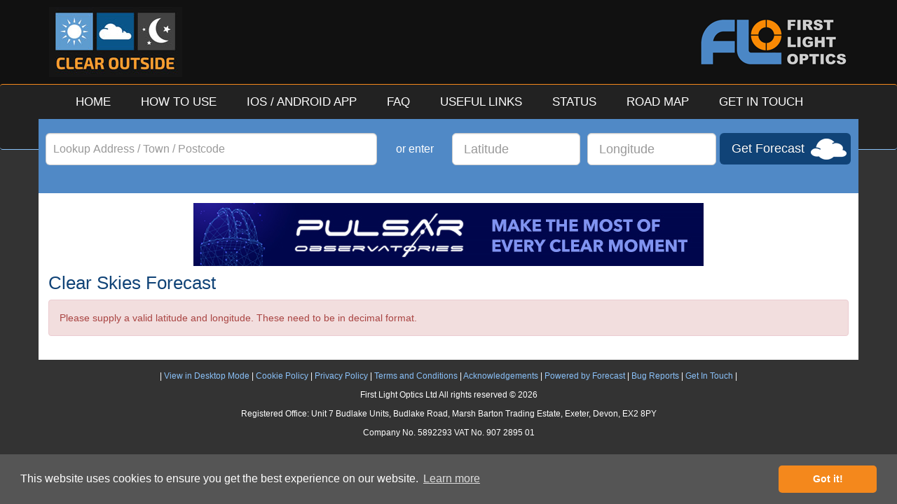

--- FILE ---
content_type: text/html; charset=UTF-8
request_url: https://clearoutside.com/forecast/-30.53/?experimental=on
body_size: 2393
content:
<!DOCTYPE html>
<html lang="en">

<head>

  <meta charset="utf-8">
  <meta http-equiv="X-UA-Compatible" content="IE=edge">
  <meta name="viewport" content="width=device-width, initial-scale=1">
  <title>Clear Outside v1.0 - International Weather Forecasts For Astronomers</title>

  <link rel="shortcut icon" href="https://clearoutside.com/public/images/favicon.png">

  <!-- App Store Link -->

  <meta name="apple-itunes-app" content="app-id=921555752">

  <!-- Bootstrap CSS -->
  <link href="https://clearoutside.com/public/css/bootstrap.min.css?v=22042023a" rel="stylesheet">


  <!-- Clear Outside CSS -->
  <link href="https://clearoutside.com/public/css/clear_outside.css?v=22042023a" rel="stylesheet">


  <!-- Climacons Font CSS -->
  <link href="https://clearoutside.com/public/css/climacons-font.css?v=22042023a" rel="stylesheet">

  <!-- HTML5 Shim and Respond.js IE8 support of HTML5 elements and media queries -->
  <!--[if lt IE 9]>
    <script src="https://oss.maxcdn.com/libs/html5shiv/3.7.0/html5shiv.js"></script>
    <script src="https://oss.maxcdn.com/libs/respond.js/1.4.2/respond.min.js"></script>
  <![endif]-->

  <!-- IE9 And Below Specific CSS -->
  <!--[if lt IE 10]>
    <link href="https://clearoutside.com/public/css/clear_outside_ie.css?v=22042023a" rel="stylesheet">
  <![endif]-->

  <!-- Google tag (gtag.js) -->
  <script async src="https://www.googletagmanager.com/gtag/js?id=G-ZTEGK27ZGB"></script>
  <script>
    window.dataLayer = window.dataLayer || [];
    function gtag(){dataLayer.push(arguments);}
    gtag('js', new Date());

    gtag('config', 'G-ZTEGK27ZGB');
  </script>

</head>

<body role="document">



    <!-- Header -->

    <header class="page-header">

      <div class="container">

        <a href="https://clearoutside.com/" title="Clear Outside - Home" class="logo"><img src="https://clearoutside.com/public/images/clear_outside_logo.jpg" class="img-responsive" alt="Clear Outside Logo" /></a>

        <a href="http://www.firstlightoptics.com/" target="_NEW" title="Brought to you by: First Light Optics" class="top_banner"><img src="https://clearoutside.com/public/images/flo_banner.png" class="img-responsive" alt="First Light Optics Logo" /></a>

      </div>


    <!-- Navigation -->
    <div class="navbar navbar-inverse" role="navigation">
      <div class="container">
        <div class="navbar-header">
          <button type="button" class="navbar-toggle" data-toggle="collapse" data-target=".navbar-collapse">
            <span class="sr-only">Toggle navigation</span>
            <span class="icon-bar"></span>
            <span class="icon-bar"></span>
            <span class="icon-bar"></span>
          </button>
        </div>
        <div class="navbar-collapse collapse">
          <ul class="nav navbar-nav">
            <li><a href="https://clearoutside.com/">HOME</a></li>
            <li><a href="https://clearoutside.com/page/how_to_use/">HOW TO USE</a></li>
            <li><a href="https://clearoutside.com/page/app/">IOS / ANDROID APP</a></li>
            <li><a href="https://clearoutside.com/page/faq/">FAQ</a></li>
            <li><a href="https://clearoutside.com/page/useful_links/">USEFUL LINKS</a></li>
            <li><a href="https://clearoutside.com/page/status/">STATUS</a></li>
            <li><a href="https://clearoutside.com/page/road_map/">ROAD MAP</a></li>
            <li><a href="https://clearoutside.com/page/get_in_touch/">GET IN TOUCH</a></li>
          </ul>
        </div>
      </div>
    </div>

    </header>

  <div class="container address_form">

  <form action="https://clearoutside.com/forecast/view_forecast" class="form-inline" id="address_search_form" role="form" method="post" accept-charset="utf-8">
<input type="hidden" name="csrf_token" value="094e72ec104b980968e2383c6f7653d8" />                   

      <div class="row">
        
        <div class="form-group col-xs-12 col-sm-10 col-md-4 col-lg-5" style="padding: 0px 5px;">

          <label class="sr-only" for="address">Lookup Address / Town / Postcode</label>
          <div class="autocomplete-container" id="address_id"></div>

        </div>

        <div class="form-group col-xs-2 col-md-1 col-lg-1" style="padding: 0px; text-align: center;">

          <label>or enter</label>

        </div>

        <div class="form-group col-xs-5 col-sm-3 col-md-2 col-lg-2" style="padding: 0px 5px;">

          <label class="sr-only" for="latitude">Latitude</label>
          <input type="latitude" class="form-control input-lg" style="width: 100%;" name="latitude" id="latitude_id" placeholder="Latitude" value="" />

        </div>

        <div class="form-group col-xs-5 col-sm-3 col-md-2 col-lg-2" style="padding: 0px 5px;">

          <label class="sr-only" for="longitude">Longitude</label>
          <input type="longitude" class="form-control input-lg" style="width: 100%;" name="longitude" id="longitude_id" placeholder="Longitude" value="" />

        </div>

        <button type="submit" class="btn btn-lg btn-get_forecast">Get Forecast</button>

      </div>

    </form>

  </div>

  <div class="container content" role="main">

    <div id="address_form_alerts"></div>


<br />
<a href="https://www.ikarusimaging.com/pulsar-observatories/?utm_source=clear_outside&utm_medium=website_banner&utm_campaign=co_pulsar_observatories" target="_BLANK" title="Pulsar Observatories - Package Deals Available!"><img src="https://clearoutside.com/public/banners/co_pulsar_observatories_banner.jpg" class="center-block img-responsive" /></a>

<h1>Clear Skies Forecast</h1>
<div class="alert alert-danger">
<p>Please supply a valid latitude and longitude. These need to be in decimal format.</p>
</div>	</div>

	<footer class="container footer" role="footer">

		<p><span>| <a href="https://clearoutside.com/forecast/-30.53?desktop=true" title="View in Desktop Mode">View in Desktop Mode</a></span> | <a href="https://clearoutside.com/page/cookie_policy/" title="Cookie Policy">Cookie Policy</a> | <a href="https://clearoutside.com/page/privacy_policy/" title="Privacy Policy">Privacy Policy</a> | <a href="https://clearoutside.com/page/terms_and_conditions/" title="Terms and Conditions">Terms and Conditions</a> | <a href="https://clearoutside.com/page/acknowledgements/" title="Acknowledgements">Acknowledgements</a> | <a href="http://forecast.io/" target="_BLANK" title="Powered by Forecast">Powered by Forecast</a> | <a href="/cdn-cgi/l/email-protection#026077657142616e6763706d7776716b66672c616d6f" title="Bug Reports">Bug Reports</a> | <a href="https://clearoutside.com/page/get_in_touch/" title="Get In Touch">Get In Touch</a> |</p>

		<p>First Light Optics Ltd All rights reserved © 2026</p>

		<p>Registered Office: Unit 7 Budlake Units, Budlake Road, Marsh Barton Trading Estate, Exeter, Devon, EX2 8PY</p>

		<p>Company No. 5892293 VAT No. 907 2895 01</p>

	</footer>

	<!-- jQuery -->
	<script data-cfasync="false" src="/cdn-cgi/scripts/5c5dd728/cloudflare-static/email-decode.min.js"></script><script src="//ajax.googleapis.com/ajax/libs/jquery/1.11.0/jquery.min.js?v=22042023a"></script>
	<script src="https://clearoutside.com/public/js/jquery.cookie.js?v=22042023a"></script>

	<!-- Bootstrap Javascript -->
	<script src="https://clearoutside.com/public/js/bootstrap.min.js?v=22042023a"></script>

	<!-- Clear Outside Javascript -->
	<script src="https://clearoutside.com/public/js/clear_outside.js?v=22042023a"></script>
	<script src="https://clearoutside.com/public/js/clear_outside_geocode.js?v=22042023a"></script>

	<!-- Set Base URL -->
	<script type="text/javascript">

		var base_url= "https://clearoutside.com/";

	</script>


	<!-- Cookie Compliance -->
	<link rel="stylesheet" type="text/css" href="//cdnjs.cloudflare.com/ajax/libs/cookieconsent2/3.0.3/cookieconsent.min.css" />
	<script src="//cdnjs.cloudflare.com/ajax/libs/cookieconsent2/3.0.3/cookieconsent.min.js"></script>
	<script>
	window.addEventListener("load", function(){
	window.cookieconsent.initialise({
	  "palette": {
	    "popup": {
	      "background": "#555555",
	      "text": "#ffffff"
	    },
	    "button": {
	      "background": "#f4881c",
	      "text": "#ffffff"
	    }
	  },
	  "theme": "classic",
	  "content": {
	    "href": "https://clearoutside.com/page/cookie_policy/"
	  }
	})});
	</script>

</body>

</html>


--- FILE ---
content_type: application/javascript
request_url: https://clearoutside.com/public/js/clear_outside_geocode.js?v=22042023a
body_size: 2014
content:
function addressAutocomplete(containerElement, callback, options) {

  const MIN_ADDRESS_LENGTH = 3;
  const DEBOUNCE_DELAY = 300;

  // create container for input element
  const inputContainerElement = document.createElement("div");
  inputContainerElement.setAttribute("class", "input-container");
  containerElement.appendChild(inputContainerElement);

  // create input element
  const inputElement = document.createElement("input");
  inputElement.setAttribute("type", "text");
  inputElement.setAttribute("placeholder", options.placeholder);
  inputElement.setAttribute("class", "form-control input-lg");
  inputElement.setAttribute("style", "width: 100%;");
  inputContainerElement.appendChild(inputElement);

  // add input field clear button
  const clearButton = document.createElement("div");
  clearButton.classList.add("clear-button");
  addIcon(clearButton);
  clearButton.addEventListener("click", (e) => {
    e.stopPropagation();
    inputElement.value = '';
    callback(null);
    clearButton.classList.remove("visible");
    closeDropDownList();
  });
  inputContainerElement.appendChild(clearButton);

  /* We will call the API with a timeout to prevent unneccessary API activity.*/
  let currentTimeout;

  /* Save the current request promise reject function. To be able to cancel the promise when a new request comes */
  let currentPromiseReject;

  /* Focused item in the autocomplete list. This variable is used to navigate with buttons */
  let focusedItemIndex;

  /* Process a user input: */
  inputElement.addEventListener("input", function(e) {
    const currentValue = this.value;

    /* Close any already open dropdown list */
    closeDropDownList();


    // Cancel previous timeout
    if (currentTimeout) {
      clearTimeout(currentTimeout);
    }

    // Cancel previous request promise
    if (currentPromiseReject) {
      currentPromiseReject({
        canceled: true
      });
    }

    if (!currentValue) {
      clearButton.classList.remove("visible");
    }

    // Show clearButton when there is a text
    clearButton.classList.add("visible");

    // Skip empty or short address strings
    if (!currentValue || currentValue.length < MIN_ADDRESS_LENGTH) {
      return false;
    }

    /* Call the Address Autocomplete API with a delay */
    currentTimeout = setTimeout(() => {
      currentTimeout = null;

      /* Create a new promise and send geocoding request */
      const promise = new Promise((resolve, reject) => {
        currentPromiseReject = reject;

        // The API Key provided is restricted to JSFiddle website
        // Get your own API Key on https://myprojects.geoapify.com
        const apiKey = "e715c17bdaea4814a07342ff9e40e00d";

        var url = `https://api.geoapify.com/v1/geocode/autocomplete?text=${encodeURIComponent(currentValue)}&format=json&limit=5&apiKey=${apiKey}`;

        fetch(url)
          .then(response => {
            currentPromiseReject = null;

            // check if the call was successful
            if (response.ok) {
              response.json().then(data => resolve(data));
            } else {
              response.json().then(data => reject(data));
            }
          });
      });

      promise.then((data) => {
        // here we get address suggestions
        currentItems = data.results;

        /*create a DIV element that will contain the items (values):*/
        const autocompleteItemsElement = document.createElement("div");
        autocompleteItemsElement.setAttribute("class", "autocomplete-items");
        inputContainerElement.appendChild(autocompleteItemsElement);

        /* For each item in the results */
        data.results.forEach((result, index) => {
          /* Create a DIV element for each element: */
          const itemElement = document.createElement("div");
          /* Set formatted address as item value */
          itemElement.innerHTML = result.formatted;
          autocompleteItemsElement.appendChild(itemElement);

          /* Set the value for the autocomplete text field and notify: */
          itemElement.addEventListener("click", function(e) {
            inputElement.value = currentItems[index].formatted;
            callback(currentItems[index]);
            /* Close the list of autocompleted values: */
            closeDropDownList();
          });
        });

      }, (err) => {
        if (!err.canceled) {
          console.log(err);
        }
      });
    }, DEBOUNCE_DELAY);
  });

  /* Add support for keyboard navigation */
  inputElement.addEventListener("keydown", function(e) {
    var autocompleteItemsElement = containerElement.querySelector(".autocomplete-items");
    if (autocompleteItemsElement) {
      var itemElements = autocompleteItemsElement.getElementsByTagName("div");
      if (e.keyCode == 40) {
        e.preventDefault();
        /*If the arrow DOWN key is pressed, increase the focusedItemIndex variable:*/
        focusedItemIndex = focusedItemIndex !== itemElements.length - 1 ? focusedItemIndex + 1 : 0;
        /*and and make the current item more visible:*/
        setActive(itemElements, focusedItemIndex);
      } else if (e.keyCode == 38) {
        e.preventDefault();

        /*If the arrow UP key is pressed, decrease the focusedItemIndex variable:*/
        focusedItemIndex = focusedItemIndex !== 0 ? focusedItemIndex - 1 : focusedItemIndex = (itemElements.length - 1);
        /*and and make the current item more visible:*/
        setActive(itemElements, focusedItemIndex);
      } else if (e.keyCode == 13) {
        /* If the ENTER key is pressed and value as selected, close the list*/
        e.preventDefault();
        if (focusedItemIndex > -1) {
          closeDropDownList();
        }
      }
    } else {
      if (e.keyCode == 40) {
        /* Open dropdown list again */
        var event = document.createEvent('Event');
        event.initEvent('input', true, true);
        inputElement.dispatchEvent(event);
      }
    }
  });

  function setActive(items, index) {
    if (!items || !items.length) return false;

    for (var i = 0; i < items.length; i++) {
      items[i].classList.remove("autocomplete-active");
    }

    /* Add class "autocomplete-active" to the active element*/
    items[index].classList.add("autocomplete-active");

    // Change input value and notify
    inputElement.value = currentItems[index].formatted;
    callback(currentItems[index]);
  }

  function closeDropDownList() {
    const autocompleteItemsElement = inputContainerElement.querySelector(".autocomplete-items");
    if (autocompleteItemsElement) {
      inputContainerElement.removeChild(autocompleteItemsElement);
    }

    focusedItemIndex = -1;
  }

  function addIcon(buttonElement) {
    const svgElement = document.createElementNS("http://www.w3.org/2000/svg", 'svg');
    svgElement.setAttribute('viewBox', "0 0 24 24");
    svgElement.setAttribute('height', "24");

    const iconElement = document.createElementNS("http://www.w3.org/2000/svg", 'path');
    iconElement.setAttribute("d", "M19 6.41L17.59 5 12 10.59 6.41 5 5 6.41 10.59 12 5 17.59 6.41 19 12 13.41 17.59 19 19 17.59 13.41 12z");
    iconElement.setAttribute('fill', 'currentColor');
    svgElement.appendChild(iconElement);
    buttonElement.appendChild(svgElement);
  }
  
    /* Close the autocomplete dropdown when the document is clicked. 
      Skip, when a user clicks on the input field */
  document.addEventListener("click", function(e) {
    if (e.target !== inputElement) {
      closeDropDownList();
    } else if (!containerElement.querySelector(".autocomplete-items")) {
      // open dropdown list again
      var event = document.createEvent('Event');
      event.initEvent('input', true, true);
      inputElement.dispatchEvent(event);
    }
  });
}